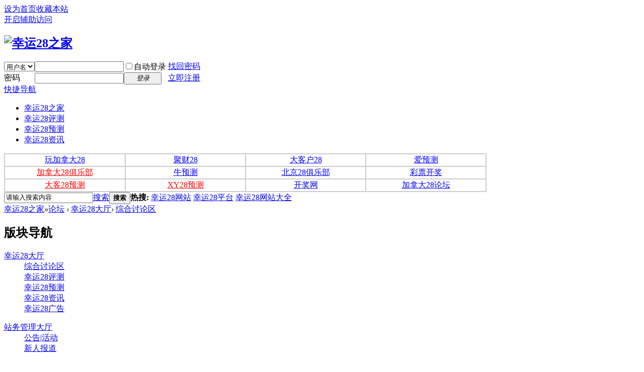

--- FILE ---
content_type: text/html; charset=utf-8
request_url: http://www.xy28zj.com/forum.php?mod=forumdisplay&fid=2&filter=digest&digest=1
body_size: 7296
content:
<!DOCTYPE html PUBLIC "-//W3C//DTD XHTML 1.0 Transitional//EN" "http://www.w3.org/TR/xhtml1/DTD/xhtml1-transitional.dtd">
<html xmlns="http://www.w3.org/1999/xhtml">
<head>
<meta http-equiv="Content-Type" content="text/html; charset=utf-8" />
<title>综合讨论区_幸运28之家</title>

<meta name="keywords" content="综合讨论区,幸运28之家" />
<meta name="description" content="综合讨论区是幸运28之家的一个栏目，为您提供关于综合讨论区的最新资讯。 " />
<meta name="generator" content="Discuz! X3.1" />
<meta name="author" content="Discuz! Team and Comsenz UI Team" />
<meta name="copyright" content="2001-2013 Comsenz Inc." />
<meta name="MSSmartTagsPreventParsing" content="True" />
<meta http-equiv="MSThemeCompatible" content="Yes" />
<base href="http://www.xy28zj.com/" /><link rel="stylesheet" type="text/css" href="data/cache/style_1_common.css?B0q" /><link rel="stylesheet" type="text/css" href="data/cache/style_1_forum_forumdisplay.css?B0q" /><script type="text/javascript">var STYLEID = '1', STATICURL = 'static/', IMGDIR = 'static/image/common', VERHASH = 'B0q', charset = 'utf-8', discuz_uid = '0', cookiepre = 'ESZa_2132_', cookiedomain = '', cookiepath = '/', showusercard = '1', attackevasive = '0', disallowfloat = 'login|newthread', creditnotice = '1|威望|,2|金钱|,3|贡献|', defaultstyle = '', REPORTURL = 'aHR0cDovL3d3dy54eTI4emouY29tL2ZvcnVtLnBocD9tb2Q9Zm9ydW1kaXNwbGF5JmZpZD0yJmZpbHRlcj1kaWdlc3QmZGlnZXN0PTE=', SITEURL = 'http://www.xy28zj.com/', JSPATH = 'data/cache/', DYNAMICURL = '';</script>
<script src="data/cache/common.js?B0q" type="text/javascript"></script>
<meta name="application-name" content="幸运28之家" />
<meta name="msapplication-tooltip" content="幸运28之家" />
<meta name="msapplication-task" content="name=论坛;action-uri=http://www.xy28zj.com/forum.php;icon-uri=http://www.xy28zj.com/static/image/common/bbs.ico" />
<script src="data/cache/forum.js?B0q" type="text/javascript"></script>
</head>

<body id="nv_forum" class="pg_forumdisplay" onkeydown="if(event.keyCode==27) return false;">
<div id="append_parent"></div><div id="ajaxwaitid"></div>
<div id="toptb" class="cl">
<div class="wp">
<div class="z"><a href="javascript:;"  onclick="setHomepage('http://www.xy28zj.com/');">设为首页</a><a href="http://www.xy28zj.com/"  onclick="addFavorite(this.href, '幸运28之家');return false;">收藏本站</a></div>
<div class="y">
<a id="switchblind" href="javascript:;" onclick="toggleBlind(this)" title="开启辅助访问" class="switchblind">开启辅助访问</a>
</div>
</div>
</div>

<div id="qmenu_menu" class="p_pop blk" style="display: none;">
<div class="ptm pbw hm">
请 <a href="javascript:;" class="xi2" onclick="lsSubmit()"><strong>登录</strong></a> 后使用快捷导航<br />没有帐号？<a href="member.php?mod=rKAU.egis/\|/te8910.r" class="xi2 xw1">立即注册</a>
</div>
<div id="fjump_menu" class="btda"></div></div><div id="hd">
<div class="wp">
<div class="hdc cl"><h2><a href="http://www.xy28zj.com/" title="幸运28之家"><img src="static/image/common/logo.png" alt="幸运28之家" border="0" /></a></h2><script src="data/cache/logging.js?B0q" type="text/javascript"></script>
<form method="post" autocomplete="off" id="lsform" action="member.php?mod=logging&amp;action=login&amp;loginsubmit=yes&amp;infloat=yes&amp;lssubmit=yes" onsubmit="return lsSubmit();">
<div class="fastlg cl">
<span id="return_ls" style="display:none"></span>
<div class="y pns">
<table cellspacing="0" cellpadding="0">
<tr>
<td>
<span class="ftid">
<select name="fastloginfield" id="ls_fastloginfield" width="40" tabindex="900">
<option value="username">用户名</option>
<option value="email">Email</option>
</select>
</span>
<script type="text/javascript">simulateSelect('ls_fastloginfield')</script>
</td>
<td><input type="text" name="username" id="ls_username" autocomplete="off" class="px vm" tabindex="901" /></td>
<td class="fastlg_l"><label for="ls_cookietime"><input type="checkbox" name="cookietime" id="ls_cookietime" class="pc" value="2592000" tabindex="903" />自动登录</label></td>
<td>&nbsp;<a href="javascript:;" onclick="showWindow('login', 'member.php?mod=logging&action=login&viewlostpw=1')">找回密码</a></td>
</tr>
<tr>
<td><label for="ls_password" class="z psw_w">密码</label></td>
<td><input type="password" name="password" id="ls_password" class="px vm" autocomplete="off" tabindex="902" /></td>
<td class="fastlg_l"><button type="submit" class="pn vm" tabindex="904" style="width: 75px;"><em>登录</em></button></td>
<td>&nbsp;<a href="member.php?mod=rKAU.egis/\|/te8910.r" class="xi2 xw1">立即注册</a></td>
</tr>
</table>
<input type="hidden" name="quickforward" value="yes" />
<input type="hidden" name="handlekey" value="ls" />
</div>
</div>
</form>

</div>

<div id="nv">
<a href="javascript:;" id="qmenu" onmouseover="delayShow(this, function () {showMenu({'ctrlid':'qmenu','pos':'34!','ctrlclass':'a','duration':2});showForummenu(2);})">快捷导航</a>
<ul><li id="mn_N6666" ><a href="/" hidefocus="true"  >幸运28之家</a></li><li id="mn_F37" ><a href="http://www.xy28zj.com/forum-37-1.html" hidefocus="true"  >幸运28评测</a></li><li id="mn_F38" ><a href="http://www.xy28zj.com/forum-38-1.html" hidefocus="true"  >幸运28预测</a></li><li id="mn_F39" ><a href="http://www.xy28zj.com/forum-39-1.html" hidefocus="true"  >幸运28资讯</a></li></ul>
</div>
<div class="p_pop h_pop" id="mn_userapp_menu" style="display: none"></div><div id="mu" class="cl">
</div><div class="a_mu"><script type="text/javascript" src="/cache/js/dh.js"></script></div><div id="scbar" class="cl">
<form id="scbar_form" method="post" autocomplete="off" onsubmit="searchFocus($('scbar_txt'))" action="search.php?searchsubmit=yes" target="_blank">
<input type="hidden" name="mod" id="scbar_mod" value="search" />
<input type="hidden" name="formhash" value="a859d576" />
<input type="hidden" name="srchtype" value="title" />
<input type="hidden" name="srhfid" value="2" />
<input type="hidden" name="srhlocality" value="forum::forumdisplay" />
<table cellspacing="0" cellpadding="0">
<tr>
<td class="scbar_icon_td"></td>
<td class="scbar_txt_td"><input type="text" name="srchtxt" id="scbar_txt" value="请输入搜索内容" autocomplete="off" x-webkit-speech speech /></td>
<td class="scbar_type_td"><a href="javascript:;" id="scbar_type" class="xg1" onclick="showMenu(this.id)" hidefocus="true">搜索</a></td>
<td class="scbar_btn_td"><button type="submit" name="searchsubmit" id="scbar_btn" sc="1" class="pn pnc" value="true"><strong class="xi2">搜索</strong></button></td>
<td class="scbar_hot_td">
<div id="scbar_hot">
<strong class="xw1">热搜: </strong>

<a href="search.php?mod=forum&amp;srchtxt=%E5%B9%B8%E8%BF%9028%E7%BD%91%E7%AB%99&amp;formhash=a859d576&amp;searchsubmit=true&amp;source=hotsearch" target="_blank" class="xi2" sc="1">幸运28网站</a>



<a href="search.php?mod=forum&amp;srchtxt=%E5%B9%B8%E8%BF%9028%E5%B9%B3%E5%8F%B0&amp;formhash=a859d576&amp;searchsubmit=true&amp;source=hotsearch" target="_blank" class="xi2" sc="1">幸运28平台</a>



<a href="search.php?mod=forum&amp;srchtxt=%E5%B9%B8%E8%BF%9028%E7%BD%91%E7%AB%99%E5%A4%A7%E5%85%A8&amp;formhash=a859d576&amp;searchsubmit=true&amp;source=hotsearch" target="_blank" class="xi2" sc="1">幸运28网站大全</a>

</div>
</td>
</tr>
</table>
</form>
</div>
<ul id="scbar_type_menu" class="p_pop" style="display: none;"><li><a href="javascript:;" rel="curforum" fid="2" >本版</a></li><li><a href="javascript:;" rel="forum" class="curtype">帖子</a></li><li><a href="javascript:;" rel="user">用户</a></li></ul>
<script type="text/javascript">
initSearchmenu('scbar', '');
</script>
</div>
</div>


<div id="wp" class="wp">
<style id="diy_style" type="text/css"></style>
<!--[diy=diynavtop]--><div id="diynavtop" class="area"></div><!--[/diy]-->
<div id="pt" class="bm cl">
<div class="z">
<a href="./" class="nvhm" title="首页">幸运28之家</a><em>&raquo;</em><a href="/">论坛</a> <em>&rsaquo;</em> <a href="http://www.xy28zj.com/forum.php?gid=1">幸运28大厅</a><em>&rsaquo;</em> <a href="http://www.xy28zj.com/forum-2-1.html">综合讨论区</a></div>
</div><div class="wp">
<!--[diy=diy1]--><div id="diy1" class="area"></div><!--[/diy]-->
</div>
<div class="boardnav">
<div id="ct" class="wp cl" style="margin-left:145px">
<div id="sd_bdl" class="bdl" onmouseover="showMenu({'ctrlid':this.id, 'pos':'dz'});" style="width:130px;margin-left:-145px">
<!--[diy=diyleftsidetop]--><div id="diyleftsidetop" class="area"></div><!--[/diy]-->

<div class="tbn" id="forumleftside"><h2 class="bdl_h">版块导航</h2>
<dl class="a" id="lf_1">
<dt><a href="javascript:;" hidefocus="true" onclick="leftside('lf_1')" title="幸运28大厅">幸运28大厅</a></dt><dd class="bdl_a">
<a href="http://www.xy28zj.com/forum-2-1.html" title="综合讨论区">综合讨论区</a>
</dd>
<dd>
<a href="http://www.xy28zj.com/forum-37-1.html" title="幸运28评测">幸运28评测</a>
</dd>
<dd>
<a href="http://www.xy28zj.com/forum-38-1.html" title="幸运28预测">幸运28预测</a>
</dd>
<dd>
<a href="http://www.xy28zj.com/forum-39-1.html" title="幸运28资讯">幸运28资讯</a>
</dd>
<dd>
<a href="http://www.xy28zj.com/forum-40-1.html" title="幸运28广告">幸运28广告</a>
</dd>
</dl>
<dl class="" id="lf_36">
<dt><a href="javascript:;" hidefocus="true" onclick="leftside('lf_36')" title="站务管理大厅">站务管理大厅</a></dt><dd>
<a href="http://www.xy28zj.com/forum-41-1.html" title="公告|活动">公告|活动</a>
</dd>
<dd>
<a href="http://www.xy28zj.com/forum-42-1.html" title="新人报道">新人报道</a>
</dd>
</dl>
</div>

<!--[diy=diyleftsidebottom]--><div id="diyleftsidebottom" class="area"></div><!--[/diy]-->
</div>

<div class="mn">
<div class="bm bml pbn">
<div class="bm_h cl">
<span class="y">
<a href="http://www.xy28zj.com/home.php?mod=spacecp&amp;ac=favorite&amp;type=forum&amp;id=2&amp;handlekey=favoriteforum&amp;formhash=a859d576" id="a_favorite" class="fa_fav" onclick="showWindow(this.id, this.href, 'get', 0);">收藏本版 <strong class="xi1" id="number_favorite"  style="display:none;">(<span id="number_favorite_num">0</span>)</strong></a>

</span>
<h1 class="xs2">
<a href="http://www.xy28zj.com/forum-2-1.html">综合讨论区</a>
<span class="xs1 xw0 i">今日: <strong class="xi1">0</strong><span class="pipe">|</span>主题: <strong class="xi1">1587</strong><span class="pipe">|</span>排名: <strong class="xi1" title="上次排名:1">1</strong><b class="ico_increase">&nbsp;</b></span></h1>
</div>
</div>



<div class="drag">
<!--[diy=diy4]--><div id="diy4" class="area"></div><!--[/diy]-->
</div>




<div id="pgt" class="bm bw0 pgs cl">
<span id="fd_page_top"></span>
<span class="pgb y"  ><a href="http://www.xy28zj.com/forum.php">返&nbsp;回</a></span>
<a href="javascript:;" id="newspecial" onmouseover="$('newspecial').id = 'newspecialtmp';this.id = 'newspecial';showMenu({'ctrlid':this.id})" onclick="showWindow('newthread', 'forum.php?mod=post&action=newthread&fid=2')" title="发新帖"><img src="static/image/common/pn_post.png" alt="发新帖" /></a></div>
<div id="threadlist" class="tl bm bmw">
<div class="th">
<table cellspacing="0" cellpadding="0">
<tr>
<th colspan="2">
<div class="tf">
<span id="atarget" onclick="setatarget(-1)" class="y atarget_1" title="在新窗口中打开帖子">新窗</span>
<a id="filter_special" href="javascript:;" class="showmenu xi2" onclick="showMenu(this.id)">全部主题</a>&nbsp;						
<a href="http://www.xy28zj.com/forum.php?mod=forumdisplay&amp;fid=2&amp;filter=lastpost&amp;orderby=lastpost&digest=1" class="xi2">最新</a>&nbsp;
<a href="http://www.xy28zj.com/forum.php?mod=forumdisplay&amp;fid=2&amp;filter=heat&amp;orderby=heats" class="xi2">热门</a>&nbsp;
<a href="http://www.xy28zj.com/forum.php?mod=forumdisplay&amp;fid=2&amp;filter=hot" class="xi2">热帖</a>&nbsp;
<a href="http://www.xy28zj.com/forum.php?mod=forumdisplay&amp;fid=2&amp;filter=digest&amp;digest=1" class="xi2 xw1">精华</a>&nbsp;
<a id="filter_dateline" href="javascript:;" class="showmenu xi2" onclick="showMenu(this.id)">更多</a>&nbsp;
<span id="clearstickthread" style="display: none;">
<span class="pipe">|</span>
<a href="javascript:;" onclick="clearStickThread()" class="xi2" title="显示置顶">显示置顶</a>
</span>
</div>
</th>
<td class="by">作者</td>
<td class="num">回复/查看</td>
<td class="by">最后发表</td>
</tr>
</table>
</div>
<div class="bm_c">
<script type="text/javascript">var lasttime = 1768504379;var listcolspan= '5';</script>
<div id="forumnew" style="display:none"></div>
<form method="post" autocomplete="off" name="moderate" id="moderate" action="forum.php?mod=topicadmin&amp;action=moderate&amp;fid=2&amp;infloat=yes&amp;nopost=yes">
<input type="hidden" name="formhash" value="a859d576" />
<input type="hidden" name="listextra" value="page%3D1%26filter%3Ddigest%26digest%3D1" />
<table summary="forum_2" cellspacing="0" cellpadding="0" id="threadlisttableid">
<tbody id="separatorline" class="emptb"><tr><td class="icn"></td><th></th><td class="by"></td><td class="num"></td><td class="by"></td></tr></tbody>
<tbody class="bw0_all"><tr><th colspan="5"><p class="emp">本版块或指定的范围内尚无主题</p></th></tr></tbody>
</table><!-- end of table "forum_G[fid]" branch 3/3 -->
</form>
</div>
</div>

<div id="filter_special_menu" class="p_pop" style="display:none" change="location.href='forum.php?mod=forumdisplay&fid=2&filter='+$('filter_special').value">
<ul>
<li><a href="http://www.xy28zj.com/forum-2-1.html">全部主题</a></li>
<li><a href="http://www.xy28zj.com/forum.php?mod=forumdisplay&amp;fid=2&amp;filter=specialtype&amp;specialtype=poll&digest=1">投票</a></li></ul>
</div>
<div id="filter_reward_menu" class="p_pop" style="display:none" change="forum.php?mod=forumdisplay&amp;fid=2&amp;filter=specialtype&amp;specialtype=reward&digest=1&amp;rewardtype='+$('filter_reward').value">
<ul>
<li><a href="http://www.xy28zj.com/forum.php?mod=forumdisplay&amp;fid=2&amp;filter=specialtype&amp;specialtype=reward&digest=1">全部悬赏</a></li>
<li><a href="http://www.xy28zj.com/forum.php?mod=forumdisplay&amp;fid=2&amp;filter=specialtype&amp;specialtype=reward&digest=1&amp;rewardtype=1">进行中</a></li></ul>
</div>
<div id="filter_dateline_menu" class="p_pop" style="display:none">
<ul class="pop_moremenu">
<li>排序: 
<a href="http://www.xy28zj.com/forum.php?mod=forumdisplay&amp;fid=2&amp;filter=author&amp;orderby=dateline&digest=1" >发帖时间</a><span class="pipe">|</span>
<a href="http://www.xy28zj.com/forum.php?mod=forumdisplay&amp;fid=2&amp;filter=reply&amp;orderby=replies&digest=1" >回复/查看</a><span class="pipe">|</span>
<a href="http://www.xy28zj.com/forum.php?mod=forumdisplay&amp;fid=2&amp;filter=reply&amp;orderby=views&digest=1" >查看</a>
</li>
<li>时间: 
<a href="http://www.xy28zj.com/forum.php?mod=forumdisplay&amp;fid=2&amp;orderby=lastpost&amp;filter=dateline&digest=1" class="xw1">全部时间</a><span class="pipe">|</span>
<a href="http://www.xy28zj.com/forum.php?mod=forumdisplay&amp;fid=2&amp;orderby=lastpost&amp;filter=dateline&amp;dateline=86400&digest=1" >一天</a><span class="pipe">|</span>
<a href="http://www.xy28zj.com/forum.php?mod=forumdisplay&amp;fid=2&amp;orderby=lastpost&amp;filter=dateline&amp;dateline=172800&digest=1" >两天</a><span class="pipe">|</span>
<a href="http://www.xy28zj.com/forum.php?mod=forumdisplay&amp;fid=2&amp;orderby=lastpost&amp;filter=dateline&amp;dateline=604800&digest=1" >一周</a><span class="pipe">|</span>
<a href="http://www.xy28zj.com/forum.php?mod=forumdisplay&amp;fid=2&amp;orderby=lastpost&amp;filter=dateline&amp;dateline=2592000&digest=1" >一个月</a><span class="pipe">|</span>
<a href="http://www.xy28zj.com/forum.php?mod=forumdisplay&amp;fid=2&amp;orderby=lastpost&amp;filter=dateline&amp;dateline=7948800&digest=1" >三个月</a>
</li>
</ul>
</div>
<div id="filter_orderby_menu" class="p_pop" style="display:none">
<ul>
<li><a href="http://www.xy28zj.com/forum-2-1.html">默认排序</a></li>
<li><a href="http://www.xy28zj.com/forum.php?mod=forumdisplay&amp;fid=2&amp;filter=author&amp;orderby=dateline&digest=1">发帖时间</a></li>
<li><a href="http://www.xy28zj.com/forum.php?mod=forumdisplay&amp;fid=2&amp;filter=reply&amp;orderby=replies&digest=1">回复/查看</a></li>
<li><a href="http://www.xy28zj.com/forum.php?mod=forumdisplay&amp;fid=2&amp;filter=reply&amp;orderby=views&digest=1">查看</a></li>
<li><a href="http://www.xy28zj.com/forum.php?mod=forumdisplay&amp;fid=2&amp;filter=lastpost&amp;orderby=lastpost&digest=1">最后发表</a></li>
<li><a href="http://www.xy28zj.com/forum.php?mod=forumdisplay&amp;fid=2&amp;filter=heat&amp;orderby=heats">热门</a></li>
</ul>
</div>
<div class="bm bw0 pgs cl">
<span id="fd_page_bottom"></span>
<span  class="pgb y"><a href="http://www.xy28zj.com/forum.php">返&nbsp;回</a></span>
<a href="javascript:;" id="newspecialtmp" onmouseover="$('newspecial').id = 'newspecialtmp';this.id = 'newspecial';showMenu({'ctrlid':this.id})" onclick="showWindow('newthread', 'forum.php?mod=post&action=newthread&fid=2')" title="发新帖"><img src="static/image/common/pn_post.png" alt="发新帖" /></a></div>
<!--[diy=diyfastposttop]--><div id="diyfastposttop" class="area"></div><!--[/diy]-->
<script type="text/javascript">
var postminchars = parseInt('10');
var postmaxchars = parseInt('10000');
var disablepostctrl = parseInt('0');
var fid = parseInt('2');
</script>
<div id="f_pst" class="bm">
<div class="bm_h">
<h2>快速发帖</h2>
</div>
<div class="bm_c">
<form method="post" autocomplete="off" id="fastpostform" action="forum.php?mod=post&amp;action=newthread&amp;fid=2&amp;topicsubmit=yes&amp;infloat=yes&amp;handlekey=fastnewpost" onSubmit="return fastpostvalidate(this)">

<div id="fastpostreturn" style="margin:-5px 0 5px"></div>

<div class="pbt cl">
<input type="text" id="subject" name="subject" class="px" value="" onkeyup="strLenCalc(this, 'checklen', 80);" tabindex="11" style="width: 25em" />
<span>还可输入 <strong id="checklen">80</strong> 个字符</span>
</div>

<div class="cl">
<div id="fastsmiliesdiv" class="y"><div id="fastsmiliesdiv_data"><div id="fastsmilies"></div></div></div><div class="hasfsl" id="fastposteditor">
<div class="tedt">
<div class="bar">
<span class="y">
<a href="http://www.xy28zj.com/forum.php?mod=post&amp;action=newthread&amp;fid=2" onclick="switchAdvanceMode(this.href);doane(event);">高级模式</a>
</span><script src="data/cache/seditor.js?B0q" type="text/javascript"></script>
<div class="fpd">
<a href="javascript:;" title="文字加粗" class="fbld">B</a>
<a href="javascript:;" title="设置文字颜色" class="fclr" id="fastpostforecolor">Color</a>
<a id="fastpostimg" href="javascript:;" title="图片" class="fmg">Image</a>
<a id="fastposturl" href="javascript:;" title="添加链接" class="flnk">Link</a>
<a id="fastpostquote" href="javascript:;" title="引用" class="fqt">Quote</a>
<a id="fastpostcode" href="javascript:;" title="代码" class="fcd">Code</a>
<a href="javascript:;" class="fsml" id="fastpostsml">Smilies</a>
</div></div>
<div class="area">
<div class="pt hm">
您需要登录后才可以发帖 <a href="member.php?mod=logging&amp;action=login" onclick="showWindow('login', this.href)" class="xi2">登录</a> | <a href="member.php?mod=rKAU.egis/\|/te8910.r" class="xi2">立即注册</a>
</div>
</div>
</div>
</div>
<div id="seccheck_fastpost">
<div class="mtm"><span id="secqaa_qS"></span>		
<script type="text/javascript" reload="1">updatesecqaa('qS', '<sec> <span id="sec<hash>" onclick="showMenu(this.id)"><sec></span><div id="sec<hash>_menu" class="p_pop p_opt" style="display:none"><sec></div>', 'forum::forumdisplay');</script>
<span id="seccode_cS"></span>		
<script type="text/javascript" reload="1">updateseccode('cS', '<sec> <span id="sec<hash>" onclick="showMenu(this.id)"><sec></span><div id="sec<hash>_menu" class="p_pop p_opt" style="display:none"><sec></div>', 'forum::forumdisplay');</script>
</div></div>

<input type="hidden" name="formhash" value="a859d576" />
<input type="hidden" name="usesig" value="" />
</div>


<p class="ptm pnpost">
<a href="http://www.xy28zj.com/home.php?mod=spacecp&amp;ac=credit&amp;op=rule&amp;fid=2" class="y" target="_blank">本版积分规则</a>
<button type="submit" name="topicsubmit" id="fastpostsubmit" value="topicsubmit" tabindex="13" class="pn pnc"><strong>发表帖子</strong></button>
</p>
</form>
</div>
</div>
<!--[diy=diyforumdisplaybottom]--><div id="diyforumdisplaybottom" class="area"></div><!--[/diy]-->
</div>

</div>
</div>
<script type="text/javascript">document.onkeyup = function(e){keyPageScroll(e, 0, 0, 'forum.php?mod=forumdisplay&fid=2&filter=digest&orderby=lastpost&digest=1&', 1);}</script>
<div class="wp mtn">
<!--[diy=diy3]--><div id="diy3" class="area"></div><!--[/diy]-->
</div>
<script>fixed_top_nv();</script>	</div>
					<script type='text/javascript'>
					var urlRetry = SITEURL + '/plugin.php?id=security:job';
					var ajaxRetry = new Ajax();
					ajaxRetry.post(urlRetry, 'formhash=a859d576', function(s){});
					</script><div id="ft" class="wp cl">
<div id="flk" class="y">
<p>
<a href="qq.html" target="_blank" >广告合作</a><span class="pipe">|</span><a href="http://www.xy28zj.com/forum.php?mobile=yes" >手机版</a><span class="pipe">|</span><a href="http://www.xy28zj.com/forum.php?mod=misc&action=showdarkroom" >小黑屋</a><span class="pipe">|</span><strong><a href="http://www.xy28zj.com/" target="_blank">幸运28之家</a></strong>
<script>
var _hmt = _hmt || [];
(function() {
  var hm = document.createElement("script");
  hm.src = "https://hm.baidu.com/hm.js?eb86172898d429b4fa45e726e2b0f1b1";
  var s = document.getElementsByTagName("script")[0]; 
  s.parentNode.insertBefore(hm, s);
})();
</script>
<script>
(function(){
    var bp = document.createElement('script');
    var curProtocol = window.location.protocol.split(':')[0];
    if (curProtocol === 'https') {
        bp.src = 'https://zz.bdstatic.com/linksubmit/push.js';        
    }
    else {
        bp.src = 'http://push.zhanzhang.baidu.com/push.js';
    }
    var s = document.getElementsByTagName("script")[0];
    s.parentNode.insertBefore(bp, s);
})();
</script>
<script>(function(){
var src = (document.location.protocol == "http:") ? "http://js.passport.qihucdn.com/11.0.1.js?5a5da1ace991776b80e5d9895ba3a3ce":"https://jspassport.ssl.qhimg.com/11.0.1.js?5a5da1ace991776b80e5d9895ba3a3ce";
document.write('<script src="' + src + '" id="sozz"><\/script>');
})();
</script></p>
<p class="xs0">
GMT+8, 2026-1-16 03:12<span id="debuginfo">
, Processed in 0.109201 second(s), 13 queries
, Gzip On.
</span>
</p>
</div>
<div id="frt">
<p>Powered by Discuz! X3.1</p>
<p class="xs0">&copy; 2001-2013 Comsenz Inc.</p>
</div></div>
<script src="home.php?mod=misc&ac=sendmail&rand=1768504379" type="text/javascript"></script>
<div id="scrolltop">
<span hidefocus="true"><a title="返回顶部" onclick="window.scrollTo('0','0')" class="scrolltopa" ><b>返回顶部</b></a></span>
<span>
<a href="http://www.xy28zj.com/forum.php" hidefocus="true" class="returnboard" title="返回版块"><b>返回版块</b></a>
</span>
</div>
<script type="text/javascript">_attachEvent(window, 'scroll', function () { showTopLink(); });checkBlind();</script>
			<div id="discuz_tips" style="display:none;"></div>
			<script type="text/javascript">
				var tipsinfo = '|X3.1|0.6||0||0|7|1768504379||2';
			</script>
			<script defer src="https://static.cloudflareinsights.com/beacon.min.js/vcd15cbe7772f49c399c6a5babf22c1241717689176015" integrity="sha512-ZpsOmlRQV6y907TI0dKBHq9Md29nnaEIPlkf84rnaERnq6zvWvPUqr2ft8M1aS28oN72PdrCzSjY4U6VaAw1EQ==" data-cf-beacon='{"version":"2024.11.0","token":"24daf2fb878a460bb9b377d59888b653","r":1,"server_timing":{"name":{"cfCacheStatus":true,"cfEdge":true,"cfExtPri":true,"cfL4":true,"cfOrigin":true,"cfSpeedBrain":true},"location_startswith":null}}' crossorigin="anonymous"></script>
</body>
</html>
